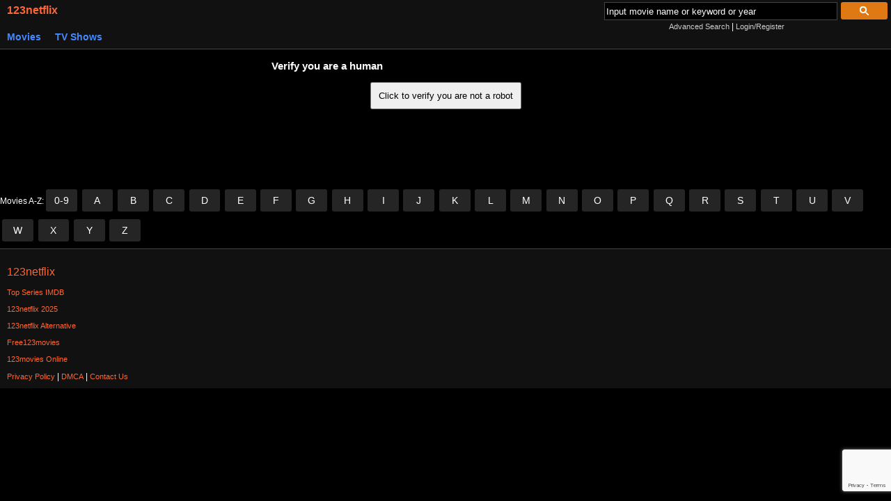

--- FILE ---
content_type: text/html; charset=utf-8
request_url: https://www.google.com/recaptcha/api2/anchor?ar=1&k=6LdWf94lAAAAALyePdvcWdX3t7ww2lMHB9243pgd&co=aHR0cHM6Ly8xMjNuZXRmbGl4LjEyM21vdmllcy5vbmxpbmU6NDQz&hl=en&v=PoyoqOPhxBO7pBk68S4YbpHZ&size=invisible&anchor-ms=20000&execute-ms=30000&cb=xz2v9m9egxq9
body_size: 48486
content:
<!DOCTYPE HTML><html dir="ltr" lang="en"><head><meta http-equiv="Content-Type" content="text/html; charset=UTF-8">
<meta http-equiv="X-UA-Compatible" content="IE=edge">
<title>reCAPTCHA</title>
<style type="text/css">
/* cyrillic-ext */
@font-face {
  font-family: 'Roboto';
  font-style: normal;
  font-weight: 400;
  font-stretch: 100%;
  src: url(//fonts.gstatic.com/s/roboto/v48/KFO7CnqEu92Fr1ME7kSn66aGLdTylUAMa3GUBHMdazTgWw.woff2) format('woff2');
  unicode-range: U+0460-052F, U+1C80-1C8A, U+20B4, U+2DE0-2DFF, U+A640-A69F, U+FE2E-FE2F;
}
/* cyrillic */
@font-face {
  font-family: 'Roboto';
  font-style: normal;
  font-weight: 400;
  font-stretch: 100%;
  src: url(//fonts.gstatic.com/s/roboto/v48/KFO7CnqEu92Fr1ME7kSn66aGLdTylUAMa3iUBHMdazTgWw.woff2) format('woff2');
  unicode-range: U+0301, U+0400-045F, U+0490-0491, U+04B0-04B1, U+2116;
}
/* greek-ext */
@font-face {
  font-family: 'Roboto';
  font-style: normal;
  font-weight: 400;
  font-stretch: 100%;
  src: url(//fonts.gstatic.com/s/roboto/v48/KFO7CnqEu92Fr1ME7kSn66aGLdTylUAMa3CUBHMdazTgWw.woff2) format('woff2');
  unicode-range: U+1F00-1FFF;
}
/* greek */
@font-face {
  font-family: 'Roboto';
  font-style: normal;
  font-weight: 400;
  font-stretch: 100%;
  src: url(//fonts.gstatic.com/s/roboto/v48/KFO7CnqEu92Fr1ME7kSn66aGLdTylUAMa3-UBHMdazTgWw.woff2) format('woff2');
  unicode-range: U+0370-0377, U+037A-037F, U+0384-038A, U+038C, U+038E-03A1, U+03A3-03FF;
}
/* math */
@font-face {
  font-family: 'Roboto';
  font-style: normal;
  font-weight: 400;
  font-stretch: 100%;
  src: url(//fonts.gstatic.com/s/roboto/v48/KFO7CnqEu92Fr1ME7kSn66aGLdTylUAMawCUBHMdazTgWw.woff2) format('woff2');
  unicode-range: U+0302-0303, U+0305, U+0307-0308, U+0310, U+0312, U+0315, U+031A, U+0326-0327, U+032C, U+032F-0330, U+0332-0333, U+0338, U+033A, U+0346, U+034D, U+0391-03A1, U+03A3-03A9, U+03B1-03C9, U+03D1, U+03D5-03D6, U+03F0-03F1, U+03F4-03F5, U+2016-2017, U+2034-2038, U+203C, U+2040, U+2043, U+2047, U+2050, U+2057, U+205F, U+2070-2071, U+2074-208E, U+2090-209C, U+20D0-20DC, U+20E1, U+20E5-20EF, U+2100-2112, U+2114-2115, U+2117-2121, U+2123-214F, U+2190, U+2192, U+2194-21AE, U+21B0-21E5, U+21F1-21F2, U+21F4-2211, U+2213-2214, U+2216-22FF, U+2308-230B, U+2310, U+2319, U+231C-2321, U+2336-237A, U+237C, U+2395, U+239B-23B7, U+23D0, U+23DC-23E1, U+2474-2475, U+25AF, U+25B3, U+25B7, U+25BD, U+25C1, U+25CA, U+25CC, U+25FB, U+266D-266F, U+27C0-27FF, U+2900-2AFF, U+2B0E-2B11, U+2B30-2B4C, U+2BFE, U+3030, U+FF5B, U+FF5D, U+1D400-1D7FF, U+1EE00-1EEFF;
}
/* symbols */
@font-face {
  font-family: 'Roboto';
  font-style: normal;
  font-weight: 400;
  font-stretch: 100%;
  src: url(//fonts.gstatic.com/s/roboto/v48/KFO7CnqEu92Fr1ME7kSn66aGLdTylUAMaxKUBHMdazTgWw.woff2) format('woff2');
  unicode-range: U+0001-000C, U+000E-001F, U+007F-009F, U+20DD-20E0, U+20E2-20E4, U+2150-218F, U+2190, U+2192, U+2194-2199, U+21AF, U+21E6-21F0, U+21F3, U+2218-2219, U+2299, U+22C4-22C6, U+2300-243F, U+2440-244A, U+2460-24FF, U+25A0-27BF, U+2800-28FF, U+2921-2922, U+2981, U+29BF, U+29EB, U+2B00-2BFF, U+4DC0-4DFF, U+FFF9-FFFB, U+10140-1018E, U+10190-1019C, U+101A0, U+101D0-101FD, U+102E0-102FB, U+10E60-10E7E, U+1D2C0-1D2D3, U+1D2E0-1D37F, U+1F000-1F0FF, U+1F100-1F1AD, U+1F1E6-1F1FF, U+1F30D-1F30F, U+1F315, U+1F31C, U+1F31E, U+1F320-1F32C, U+1F336, U+1F378, U+1F37D, U+1F382, U+1F393-1F39F, U+1F3A7-1F3A8, U+1F3AC-1F3AF, U+1F3C2, U+1F3C4-1F3C6, U+1F3CA-1F3CE, U+1F3D4-1F3E0, U+1F3ED, U+1F3F1-1F3F3, U+1F3F5-1F3F7, U+1F408, U+1F415, U+1F41F, U+1F426, U+1F43F, U+1F441-1F442, U+1F444, U+1F446-1F449, U+1F44C-1F44E, U+1F453, U+1F46A, U+1F47D, U+1F4A3, U+1F4B0, U+1F4B3, U+1F4B9, U+1F4BB, U+1F4BF, U+1F4C8-1F4CB, U+1F4D6, U+1F4DA, U+1F4DF, U+1F4E3-1F4E6, U+1F4EA-1F4ED, U+1F4F7, U+1F4F9-1F4FB, U+1F4FD-1F4FE, U+1F503, U+1F507-1F50B, U+1F50D, U+1F512-1F513, U+1F53E-1F54A, U+1F54F-1F5FA, U+1F610, U+1F650-1F67F, U+1F687, U+1F68D, U+1F691, U+1F694, U+1F698, U+1F6AD, U+1F6B2, U+1F6B9-1F6BA, U+1F6BC, U+1F6C6-1F6CF, U+1F6D3-1F6D7, U+1F6E0-1F6EA, U+1F6F0-1F6F3, U+1F6F7-1F6FC, U+1F700-1F7FF, U+1F800-1F80B, U+1F810-1F847, U+1F850-1F859, U+1F860-1F887, U+1F890-1F8AD, U+1F8B0-1F8BB, U+1F8C0-1F8C1, U+1F900-1F90B, U+1F93B, U+1F946, U+1F984, U+1F996, U+1F9E9, U+1FA00-1FA6F, U+1FA70-1FA7C, U+1FA80-1FA89, U+1FA8F-1FAC6, U+1FACE-1FADC, U+1FADF-1FAE9, U+1FAF0-1FAF8, U+1FB00-1FBFF;
}
/* vietnamese */
@font-face {
  font-family: 'Roboto';
  font-style: normal;
  font-weight: 400;
  font-stretch: 100%;
  src: url(//fonts.gstatic.com/s/roboto/v48/KFO7CnqEu92Fr1ME7kSn66aGLdTylUAMa3OUBHMdazTgWw.woff2) format('woff2');
  unicode-range: U+0102-0103, U+0110-0111, U+0128-0129, U+0168-0169, U+01A0-01A1, U+01AF-01B0, U+0300-0301, U+0303-0304, U+0308-0309, U+0323, U+0329, U+1EA0-1EF9, U+20AB;
}
/* latin-ext */
@font-face {
  font-family: 'Roboto';
  font-style: normal;
  font-weight: 400;
  font-stretch: 100%;
  src: url(//fonts.gstatic.com/s/roboto/v48/KFO7CnqEu92Fr1ME7kSn66aGLdTylUAMa3KUBHMdazTgWw.woff2) format('woff2');
  unicode-range: U+0100-02BA, U+02BD-02C5, U+02C7-02CC, U+02CE-02D7, U+02DD-02FF, U+0304, U+0308, U+0329, U+1D00-1DBF, U+1E00-1E9F, U+1EF2-1EFF, U+2020, U+20A0-20AB, U+20AD-20C0, U+2113, U+2C60-2C7F, U+A720-A7FF;
}
/* latin */
@font-face {
  font-family: 'Roboto';
  font-style: normal;
  font-weight: 400;
  font-stretch: 100%;
  src: url(//fonts.gstatic.com/s/roboto/v48/KFO7CnqEu92Fr1ME7kSn66aGLdTylUAMa3yUBHMdazQ.woff2) format('woff2');
  unicode-range: U+0000-00FF, U+0131, U+0152-0153, U+02BB-02BC, U+02C6, U+02DA, U+02DC, U+0304, U+0308, U+0329, U+2000-206F, U+20AC, U+2122, U+2191, U+2193, U+2212, U+2215, U+FEFF, U+FFFD;
}
/* cyrillic-ext */
@font-face {
  font-family: 'Roboto';
  font-style: normal;
  font-weight: 500;
  font-stretch: 100%;
  src: url(//fonts.gstatic.com/s/roboto/v48/KFO7CnqEu92Fr1ME7kSn66aGLdTylUAMa3GUBHMdazTgWw.woff2) format('woff2');
  unicode-range: U+0460-052F, U+1C80-1C8A, U+20B4, U+2DE0-2DFF, U+A640-A69F, U+FE2E-FE2F;
}
/* cyrillic */
@font-face {
  font-family: 'Roboto';
  font-style: normal;
  font-weight: 500;
  font-stretch: 100%;
  src: url(//fonts.gstatic.com/s/roboto/v48/KFO7CnqEu92Fr1ME7kSn66aGLdTylUAMa3iUBHMdazTgWw.woff2) format('woff2');
  unicode-range: U+0301, U+0400-045F, U+0490-0491, U+04B0-04B1, U+2116;
}
/* greek-ext */
@font-face {
  font-family: 'Roboto';
  font-style: normal;
  font-weight: 500;
  font-stretch: 100%;
  src: url(//fonts.gstatic.com/s/roboto/v48/KFO7CnqEu92Fr1ME7kSn66aGLdTylUAMa3CUBHMdazTgWw.woff2) format('woff2');
  unicode-range: U+1F00-1FFF;
}
/* greek */
@font-face {
  font-family: 'Roboto';
  font-style: normal;
  font-weight: 500;
  font-stretch: 100%;
  src: url(//fonts.gstatic.com/s/roboto/v48/KFO7CnqEu92Fr1ME7kSn66aGLdTylUAMa3-UBHMdazTgWw.woff2) format('woff2');
  unicode-range: U+0370-0377, U+037A-037F, U+0384-038A, U+038C, U+038E-03A1, U+03A3-03FF;
}
/* math */
@font-face {
  font-family: 'Roboto';
  font-style: normal;
  font-weight: 500;
  font-stretch: 100%;
  src: url(//fonts.gstatic.com/s/roboto/v48/KFO7CnqEu92Fr1ME7kSn66aGLdTylUAMawCUBHMdazTgWw.woff2) format('woff2');
  unicode-range: U+0302-0303, U+0305, U+0307-0308, U+0310, U+0312, U+0315, U+031A, U+0326-0327, U+032C, U+032F-0330, U+0332-0333, U+0338, U+033A, U+0346, U+034D, U+0391-03A1, U+03A3-03A9, U+03B1-03C9, U+03D1, U+03D5-03D6, U+03F0-03F1, U+03F4-03F5, U+2016-2017, U+2034-2038, U+203C, U+2040, U+2043, U+2047, U+2050, U+2057, U+205F, U+2070-2071, U+2074-208E, U+2090-209C, U+20D0-20DC, U+20E1, U+20E5-20EF, U+2100-2112, U+2114-2115, U+2117-2121, U+2123-214F, U+2190, U+2192, U+2194-21AE, U+21B0-21E5, U+21F1-21F2, U+21F4-2211, U+2213-2214, U+2216-22FF, U+2308-230B, U+2310, U+2319, U+231C-2321, U+2336-237A, U+237C, U+2395, U+239B-23B7, U+23D0, U+23DC-23E1, U+2474-2475, U+25AF, U+25B3, U+25B7, U+25BD, U+25C1, U+25CA, U+25CC, U+25FB, U+266D-266F, U+27C0-27FF, U+2900-2AFF, U+2B0E-2B11, U+2B30-2B4C, U+2BFE, U+3030, U+FF5B, U+FF5D, U+1D400-1D7FF, U+1EE00-1EEFF;
}
/* symbols */
@font-face {
  font-family: 'Roboto';
  font-style: normal;
  font-weight: 500;
  font-stretch: 100%;
  src: url(//fonts.gstatic.com/s/roboto/v48/KFO7CnqEu92Fr1ME7kSn66aGLdTylUAMaxKUBHMdazTgWw.woff2) format('woff2');
  unicode-range: U+0001-000C, U+000E-001F, U+007F-009F, U+20DD-20E0, U+20E2-20E4, U+2150-218F, U+2190, U+2192, U+2194-2199, U+21AF, U+21E6-21F0, U+21F3, U+2218-2219, U+2299, U+22C4-22C6, U+2300-243F, U+2440-244A, U+2460-24FF, U+25A0-27BF, U+2800-28FF, U+2921-2922, U+2981, U+29BF, U+29EB, U+2B00-2BFF, U+4DC0-4DFF, U+FFF9-FFFB, U+10140-1018E, U+10190-1019C, U+101A0, U+101D0-101FD, U+102E0-102FB, U+10E60-10E7E, U+1D2C0-1D2D3, U+1D2E0-1D37F, U+1F000-1F0FF, U+1F100-1F1AD, U+1F1E6-1F1FF, U+1F30D-1F30F, U+1F315, U+1F31C, U+1F31E, U+1F320-1F32C, U+1F336, U+1F378, U+1F37D, U+1F382, U+1F393-1F39F, U+1F3A7-1F3A8, U+1F3AC-1F3AF, U+1F3C2, U+1F3C4-1F3C6, U+1F3CA-1F3CE, U+1F3D4-1F3E0, U+1F3ED, U+1F3F1-1F3F3, U+1F3F5-1F3F7, U+1F408, U+1F415, U+1F41F, U+1F426, U+1F43F, U+1F441-1F442, U+1F444, U+1F446-1F449, U+1F44C-1F44E, U+1F453, U+1F46A, U+1F47D, U+1F4A3, U+1F4B0, U+1F4B3, U+1F4B9, U+1F4BB, U+1F4BF, U+1F4C8-1F4CB, U+1F4D6, U+1F4DA, U+1F4DF, U+1F4E3-1F4E6, U+1F4EA-1F4ED, U+1F4F7, U+1F4F9-1F4FB, U+1F4FD-1F4FE, U+1F503, U+1F507-1F50B, U+1F50D, U+1F512-1F513, U+1F53E-1F54A, U+1F54F-1F5FA, U+1F610, U+1F650-1F67F, U+1F687, U+1F68D, U+1F691, U+1F694, U+1F698, U+1F6AD, U+1F6B2, U+1F6B9-1F6BA, U+1F6BC, U+1F6C6-1F6CF, U+1F6D3-1F6D7, U+1F6E0-1F6EA, U+1F6F0-1F6F3, U+1F6F7-1F6FC, U+1F700-1F7FF, U+1F800-1F80B, U+1F810-1F847, U+1F850-1F859, U+1F860-1F887, U+1F890-1F8AD, U+1F8B0-1F8BB, U+1F8C0-1F8C1, U+1F900-1F90B, U+1F93B, U+1F946, U+1F984, U+1F996, U+1F9E9, U+1FA00-1FA6F, U+1FA70-1FA7C, U+1FA80-1FA89, U+1FA8F-1FAC6, U+1FACE-1FADC, U+1FADF-1FAE9, U+1FAF0-1FAF8, U+1FB00-1FBFF;
}
/* vietnamese */
@font-face {
  font-family: 'Roboto';
  font-style: normal;
  font-weight: 500;
  font-stretch: 100%;
  src: url(//fonts.gstatic.com/s/roboto/v48/KFO7CnqEu92Fr1ME7kSn66aGLdTylUAMa3OUBHMdazTgWw.woff2) format('woff2');
  unicode-range: U+0102-0103, U+0110-0111, U+0128-0129, U+0168-0169, U+01A0-01A1, U+01AF-01B0, U+0300-0301, U+0303-0304, U+0308-0309, U+0323, U+0329, U+1EA0-1EF9, U+20AB;
}
/* latin-ext */
@font-face {
  font-family: 'Roboto';
  font-style: normal;
  font-weight: 500;
  font-stretch: 100%;
  src: url(//fonts.gstatic.com/s/roboto/v48/KFO7CnqEu92Fr1ME7kSn66aGLdTylUAMa3KUBHMdazTgWw.woff2) format('woff2');
  unicode-range: U+0100-02BA, U+02BD-02C5, U+02C7-02CC, U+02CE-02D7, U+02DD-02FF, U+0304, U+0308, U+0329, U+1D00-1DBF, U+1E00-1E9F, U+1EF2-1EFF, U+2020, U+20A0-20AB, U+20AD-20C0, U+2113, U+2C60-2C7F, U+A720-A7FF;
}
/* latin */
@font-face {
  font-family: 'Roboto';
  font-style: normal;
  font-weight: 500;
  font-stretch: 100%;
  src: url(//fonts.gstatic.com/s/roboto/v48/KFO7CnqEu92Fr1ME7kSn66aGLdTylUAMa3yUBHMdazQ.woff2) format('woff2');
  unicode-range: U+0000-00FF, U+0131, U+0152-0153, U+02BB-02BC, U+02C6, U+02DA, U+02DC, U+0304, U+0308, U+0329, U+2000-206F, U+20AC, U+2122, U+2191, U+2193, U+2212, U+2215, U+FEFF, U+FFFD;
}
/* cyrillic-ext */
@font-face {
  font-family: 'Roboto';
  font-style: normal;
  font-weight: 900;
  font-stretch: 100%;
  src: url(//fonts.gstatic.com/s/roboto/v48/KFO7CnqEu92Fr1ME7kSn66aGLdTylUAMa3GUBHMdazTgWw.woff2) format('woff2');
  unicode-range: U+0460-052F, U+1C80-1C8A, U+20B4, U+2DE0-2DFF, U+A640-A69F, U+FE2E-FE2F;
}
/* cyrillic */
@font-face {
  font-family: 'Roboto';
  font-style: normal;
  font-weight: 900;
  font-stretch: 100%;
  src: url(//fonts.gstatic.com/s/roboto/v48/KFO7CnqEu92Fr1ME7kSn66aGLdTylUAMa3iUBHMdazTgWw.woff2) format('woff2');
  unicode-range: U+0301, U+0400-045F, U+0490-0491, U+04B0-04B1, U+2116;
}
/* greek-ext */
@font-face {
  font-family: 'Roboto';
  font-style: normal;
  font-weight: 900;
  font-stretch: 100%;
  src: url(//fonts.gstatic.com/s/roboto/v48/KFO7CnqEu92Fr1ME7kSn66aGLdTylUAMa3CUBHMdazTgWw.woff2) format('woff2');
  unicode-range: U+1F00-1FFF;
}
/* greek */
@font-face {
  font-family: 'Roboto';
  font-style: normal;
  font-weight: 900;
  font-stretch: 100%;
  src: url(//fonts.gstatic.com/s/roboto/v48/KFO7CnqEu92Fr1ME7kSn66aGLdTylUAMa3-UBHMdazTgWw.woff2) format('woff2');
  unicode-range: U+0370-0377, U+037A-037F, U+0384-038A, U+038C, U+038E-03A1, U+03A3-03FF;
}
/* math */
@font-face {
  font-family: 'Roboto';
  font-style: normal;
  font-weight: 900;
  font-stretch: 100%;
  src: url(//fonts.gstatic.com/s/roboto/v48/KFO7CnqEu92Fr1ME7kSn66aGLdTylUAMawCUBHMdazTgWw.woff2) format('woff2');
  unicode-range: U+0302-0303, U+0305, U+0307-0308, U+0310, U+0312, U+0315, U+031A, U+0326-0327, U+032C, U+032F-0330, U+0332-0333, U+0338, U+033A, U+0346, U+034D, U+0391-03A1, U+03A3-03A9, U+03B1-03C9, U+03D1, U+03D5-03D6, U+03F0-03F1, U+03F4-03F5, U+2016-2017, U+2034-2038, U+203C, U+2040, U+2043, U+2047, U+2050, U+2057, U+205F, U+2070-2071, U+2074-208E, U+2090-209C, U+20D0-20DC, U+20E1, U+20E5-20EF, U+2100-2112, U+2114-2115, U+2117-2121, U+2123-214F, U+2190, U+2192, U+2194-21AE, U+21B0-21E5, U+21F1-21F2, U+21F4-2211, U+2213-2214, U+2216-22FF, U+2308-230B, U+2310, U+2319, U+231C-2321, U+2336-237A, U+237C, U+2395, U+239B-23B7, U+23D0, U+23DC-23E1, U+2474-2475, U+25AF, U+25B3, U+25B7, U+25BD, U+25C1, U+25CA, U+25CC, U+25FB, U+266D-266F, U+27C0-27FF, U+2900-2AFF, U+2B0E-2B11, U+2B30-2B4C, U+2BFE, U+3030, U+FF5B, U+FF5D, U+1D400-1D7FF, U+1EE00-1EEFF;
}
/* symbols */
@font-face {
  font-family: 'Roboto';
  font-style: normal;
  font-weight: 900;
  font-stretch: 100%;
  src: url(//fonts.gstatic.com/s/roboto/v48/KFO7CnqEu92Fr1ME7kSn66aGLdTylUAMaxKUBHMdazTgWw.woff2) format('woff2');
  unicode-range: U+0001-000C, U+000E-001F, U+007F-009F, U+20DD-20E0, U+20E2-20E4, U+2150-218F, U+2190, U+2192, U+2194-2199, U+21AF, U+21E6-21F0, U+21F3, U+2218-2219, U+2299, U+22C4-22C6, U+2300-243F, U+2440-244A, U+2460-24FF, U+25A0-27BF, U+2800-28FF, U+2921-2922, U+2981, U+29BF, U+29EB, U+2B00-2BFF, U+4DC0-4DFF, U+FFF9-FFFB, U+10140-1018E, U+10190-1019C, U+101A0, U+101D0-101FD, U+102E0-102FB, U+10E60-10E7E, U+1D2C0-1D2D3, U+1D2E0-1D37F, U+1F000-1F0FF, U+1F100-1F1AD, U+1F1E6-1F1FF, U+1F30D-1F30F, U+1F315, U+1F31C, U+1F31E, U+1F320-1F32C, U+1F336, U+1F378, U+1F37D, U+1F382, U+1F393-1F39F, U+1F3A7-1F3A8, U+1F3AC-1F3AF, U+1F3C2, U+1F3C4-1F3C6, U+1F3CA-1F3CE, U+1F3D4-1F3E0, U+1F3ED, U+1F3F1-1F3F3, U+1F3F5-1F3F7, U+1F408, U+1F415, U+1F41F, U+1F426, U+1F43F, U+1F441-1F442, U+1F444, U+1F446-1F449, U+1F44C-1F44E, U+1F453, U+1F46A, U+1F47D, U+1F4A3, U+1F4B0, U+1F4B3, U+1F4B9, U+1F4BB, U+1F4BF, U+1F4C8-1F4CB, U+1F4D6, U+1F4DA, U+1F4DF, U+1F4E3-1F4E6, U+1F4EA-1F4ED, U+1F4F7, U+1F4F9-1F4FB, U+1F4FD-1F4FE, U+1F503, U+1F507-1F50B, U+1F50D, U+1F512-1F513, U+1F53E-1F54A, U+1F54F-1F5FA, U+1F610, U+1F650-1F67F, U+1F687, U+1F68D, U+1F691, U+1F694, U+1F698, U+1F6AD, U+1F6B2, U+1F6B9-1F6BA, U+1F6BC, U+1F6C6-1F6CF, U+1F6D3-1F6D7, U+1F6E0-1F6EA, U+1F6F0-1F6F3, U+1F6F7-1F6FC, U+1F700-1F7FF, U+1F800-1F80B, U+1F810-1F847, U+1F850-1F859, U+1F860-1F887, U+1F890-1F8AD, U+1F8B0-1F8BB, U+1F8C0-1F8C1, U+1F900-1F90B, U+1F93B, U+1F946, U+1F984, U+1F996, U+1F9E9, U+1FA00-1FA6F, U+1FA70-1FA7C, U+1FA80-1FA89, U+1FA8F-1FAC6, U+1FACE-1FADC, U+1FADF-1FAE9, U+1FAF0-1FAF8, U+1FB00-1FBFF;
}
/* vietnamese */
@font-face {
  font-family: 'Roboto';
  font-style: normal;
  font-weight: 900;
  font-stretch: 100%;
  src: url(//fonts.gstatic.com/s/roboto/v48/KFO7CnqEu92Fr1ME7kSn66aGLdTylUAMa3OUBHMdazTgWw.woff2) format('woff2');
  unicode-range: U+0102-0103, U+0110-0111, U+0128-0129, U+0168-0169, U+01A0-01A1, U+01AF-01B0, U+0300-0301, U+0303-0304, U+0308-0309, U+0323, U+0329, U+1EA0-1EF9, U+20AB;
}
/* latin-ext */
@font-face {
  font-family: 'Roboto';
  font-style: normal;
  font-weight: 900;
  font-stretch: 100%;
  src: url(//fonts.gstatic.com/s/roboto/v48/KFO7CnqEu92Fr1ME7kSn66aGLdTylUAMa3KUBHMdazTgWw.woff2) format('woff2');
  unicode-range: U+0100-02BA, U+02BD-02C5, U+02C7-02CC, U+02CE-02D7, U+02DD-02FF, U+0304, U+0308, U+0329, U+1D00-1DBF, U+1E00-1E9F, U+1EF2-1EFF, U+2020, U+20A0-20AB, U+20AD-20C0, U+2113, U+2C60-2C7F, U+A720-A7FF;
}
/* latin */
@font-face {
  font-family: 'Roboto';
  font-style: normal;
  font-weight: 900;
  font-stretch: 100%;
  src: url(//fonts.gstatic.com/s/roboto/v48/KFO7CnqEu92Fr1ME7kSn66aGLdTylUAMa3yUBHMdazQ.woff2) format('woff2');
  unicode-range: U+0000-00FF, U+0131, U+0152-0153, U+02BB-02BC, U+02C6, U+02DA, U+02DC, U+0304, U+0308, U+0329, U+2000-206F, U+20AC, U+2122, U+2191, U+2193, U+2212, U+2215, U+FEFF, U+FFFD;
}

</style>
<link rel="stylesheet" type="text/css" href="https://www.gstatic.com/recaptcha/releases/PoyoqOPhxBO7pBk68S4YbpHZ/styles__ltr.css">
<script nonce="E_nBxzWjhZ9n4yefEl6yAw" type="text/javascript">window['__recaptcha_api'] = 'https://www.google.com/recaptcha/api2/';</script>
<script type="text/javascript" src="https://www.gstatic.com/recaptcha/releases/PoyoqOPhxBO7pBk68S4YbpHZ/recaptcha__en.js" nonce="E_nBxzWjhZ9n4yefEl6yAw">
      
    </script></head>
<body><div id="rc-anchor-alert" class="rc-anchor-alert"></div>
<input type="hidden" id="recaptcha-token" value="[base64]">
<script type="text/javascript" nonce="E_nBxzWjhZ9n4yefEl6yAw">
      recaptcha.anchor.Main.init("[\x22ainput\x22,[\x22bgdata\x22,\x22\x22,\[base64]/[base64]/[base64]/bmV3IHJbeF0oY1swXSk6RT09Mj9uZXcgclt4XShjWzBdLGNbMV0pOkU9PTM/bmV3IHJbeF0oY1swXSxjWzFdLGNbMl0pOkU9PTQ/[base64]/[base64]/[base64]/[base64]/[base64]/[base64]/[base64]/[base64]\x22,\[base64]\x22,\x22wpLCiMKFw7zDhcOIwqvDt8OYw5PCo1BpV8KMwpw+azwFw57Dnh7DrcORw4fDosOrd8OgwrzCvMKHwrvCjQ5Bwrk3f8OiwrlmwqJ9w6LDrMOxL3HCkVrCvypIwpQBO8ORwpvDn8K+Y8Orw5jCgMKAw75tADXDgMK3wr/CqMOdakvDuFN7wrLDviMtw7/Cln/CtXNHcFBXQMOeMll6VHDDs37Cv8Oewr7ClcOWBHXCi0HCjSkiXxTCjMOMw7lgw4FBwr58wq5qYCXCimbDnsO4ScONKcKUeyApwqLCimkHw6fCumrCrsO5dcO4bQjCjsOBwr7DtcKmw4oBw4PCpsOSwrHCh2J/wrhRHWrDg8Kvw6DCr8KQSSMYNwYmwqkpQMK3wpNMHMOpwqrDocOEwpbDmMKjw5FJw67DtsODw7Rxwrt+wp7CkwApbcK/bUV6wrjDrsOswopHw4p4w7rDvTA/U8K9GMOjCVwuNHFqKkAVQwXCignDowTCmMKawqchwqDDhsOhUEknbStQwpdtLMOcwq3DtMO0wolNY8KEw4gEZsOEwrYQasOzMVDCmsKlQC7CqsO7EEE6GcO7w6p0ejt5MXLCt8OAXkAtLCLCkXImw4PCpTpVwrPCixHDqzhQw7/[base64]/[base64]/e8KFwpzCkMOpwqY3FsKUbMOCVQrDjcKvwrfDgsKUwozComxNDsKXwqLCuFU3w5LDr8OHHcO+w6jCl8OPVn5Dw4bCkTMqwrbCkMK+Xl0IX8OGWCDDt8OVwq3DjA9lIsKKAVzDg8KjfTgmXsO2W0NTw6LCq2URw5ZnAG3Dm8KWwqjDo8ONw5zDqcO9fMOtw5/[base64]/DqcKDwpPDsh8Aw4DDi8OPacOjOsOjaA/DjltfdBzDrEDCgifChwg6wr5XD8O7w4UFAcOrVcKaL8OSwp96AB3Dt8Kmw75Ua8O9w5xpwp3CkD1fw7zCuhRocVlpUTzCs8KSw4NGwo3DlMO+w4d5w6nDgnMHw79KacO+S8OYU8KuwqjCiMKuABLCoEYXw4Erw7UVwqM2w4lxHsOtw7HCrB4CHsOdN3vDr8K/e3zDj3VNUXXDnT7DsFfDtsKwwqxEwoQMNS/[base64]/[base64]/CoMKxFgbCigEJF8KmJsKeDS0Bw5IGNsOpE8OLYsO8wqdewoZ/asOGw6I/[base64]/[base64]/wqDDpkPDqzF6NsO0WH3CmTnClsOzScO1wqbDnnYaHsOyGMKawqIUwpLDgl3DjyATw4LDkMKvVsOnPMOvw7NIw5xWVsOWGA4Cw7U8SjTDl8K1wrt4GMOww5TDt1lFMMOFw6PDp8KBw5zDq04QeMKnCsKhwrc+YhMVw5FAwpjDtMKDwpogeRvCgD/DtMKOw6ZfwpR2wrfCj319LcOISDNAw67DiVrDg8OwwrN8wr/[base64]/wpI4NHTCv1DDqXphCcKvw5jDlTF8w7rCh8OtMHUfw77CmsOxZVLCjmwmwoV0dMKKVMKzwp3DhEHDn8O9wr7Cg8KRwoduVsOgwp/[base64]/ClMOhTcKJw6dPMA9nwpslw7tsfXVmw595GMOSwq9RETvDg1whEEfDnMKiw6bDv8OEw7ptCUbCsgXCvgbDmsO+A3LCvF/Dp8O9w41bwqnDj8K6W8KXwrAfMAZmwrnDgsKHYUZGIcOYXMOeJUrCjMOJwp5lFMOZGTQEw7fCoMOvEcOrw5/CmRzCkEQqZzEkZ2DDj8KPwpPCgktaP8O6B8OXwrPDn8Ord8Krw60/esKSwq8nwo8WwpLCosKbV8KkwpvDo8OsHsOnwonCnsOGw7HDn2XDjgNrw5hhLcOFwrvCncKcY8Kww7fDnMO9IkAhw4TDssO0GcK6I8K5w60pFMOFFsKywoodc8KIB21bwpzDl8OdEmEvFMK1wq7CpyZUTW/Cn8KRKsKRZ3UmBnDDrcKVWhhuQR45CsOhBlvDhcOsS8KvD8Ocwr/CgMOHdDnCjndtw7TDlsO/[base64]/Cs3/DrUnCjzBIwq3CuSInacKQw6trY8KqLRAmAQ1PBMOnwrvCnsK2w6DChsKYVcOfS2w/LsK2Q3QVwrfCmsOcw5vCtcOUw7wBw5AbKcOawpjDkwbDkHwRw4Raw6BpwqbDpGc+NRdzwqJXwrPCjsK0ZBU+asO0wp5nGjIEwpxvw5omMXsAwp/CnGnDoWIQacKoUg3ClsKgaUkjLx7CtsOwwo7CuzEgQcOJw5HCrxtwBUzDpRXClH4lwpE3L8KTw4jCocKNBAkww6DClQLCnxt+wrEhw6HCt2cbZxofw6DDgMK1KsKaVjfCkWTDg8KnwobDrz5FU8KmcHLDjDTCrMOywqZTdz/CqcKqahsdIgHDmMOYwptQw43DlcOGwrvCmMOZwpjCjHfCtUY1AVdtw5LCuMOnLRXDp8Oxw49Bwr/DnMOZwqzDkcOxw6zCucOnwrXCvMKqF8OLMMKEwpPChyQgw53CmhMcU8O/LQkUPcO7w71Swrgaw5HCp8KUA0R8w6wOQsO1w6t+w5/Crm/CoSbCq3cmwozCh1Yqw797HXLCmw/[base64]/SjjDm1JFwq7DrcOpwpHDn8KEw4DDnsOpwqMPwqDDhCwAwpsxGSBBGsK/w6fDmn/CrifCjjNHw4zCj8OOE2zDuCN/bQ3Dq0fDol9dwqJEwp7CnsKDw4/DjQ7DgcObw6/[base64]/[base64]/DrwrDrn/ChcOodW8SQsOuwqhnABvDi8KLw5XChMKSLMOSwrorfCEFUiDChAfCn8KgP8OAa0TCnFRVf8KhwoM0wrUmw7TDo8OLwq3DncOBGsKFWgfDoMOfwpfCpGpgwrU2UMO3w7ZIVsO8O1fCsHrCoy4LJ8KobjjDjsKqwrLCrC3CpHnCgMKzSjVfwrXCniPDmn/CpCNGKsKhbsOPCkjDlMKtwqrDmMKEfinCnmwvBsOLE8ODwol9w7TCvsOlM8K/wrTCqizCvV3CsW8PcsKifgUTw77ClixJRcO4wpfCh17DuCEOwo9ewqUbL2TCrwrDiVXDpRXDu3rDlSPChMO/wpMfw4pyw4fCgk9vwo93wpvCvFjCpcK9wonChcOnfMOsw754FCYtwq/CjcO7woIHw7zCqcOMGXHDilPDtm7Cp8KmcsOhwpU2w650wpxtw5sgw4UWw6DDosKtdcOiwqLDg8KnacKvSsKrKsOCCsOmw4bChnwIw6gdwr05w4XDpnzDvF/CtS3DgkHDtCvCqBI+XWwOw4vCozDDksKHUSpYDFrDssOibHPDsn/[base64]/CrcOrw5wMwrPDjMKKw7hwwpDDphTCix85wrMMwqNhw6LDtyx/ZcKbw7DDtcOxWlkDRsKow4R5w57DmXERwpLDo8ODwqHCscKewobCusKVFsO/wqNDwrp5wpBGw7/CjmkTw6rCgRzDtULDmD5MTcO+w41ewo5WP8KfwoTDsMKgDBHCmCVzQgrCocKGbMKfwrzCihrCr1lJXsKlw7s+w6kLKXcKw57DjcOLUcOEecKZwrlawqzDjUrDisKGBjjDqgLCsMOmw5ZuOmfDoE1AwoZVw6syP0zDh8OAw4lKMljCn8K/TgbDgGA5wrrCjB7Cj0nDqDc1wqHCvTPDggd3Djo3w5TCmj3DhcKbexA1cMOtOwXCocK6wrbDgA7Cr8KQUGhXwrJowppSUjHCvCzDk8OIw6U6w6bClhnDswhhwo7CgwdcN1s9wopywp/[base64]/[base64]/w69zZicyViUzbwtpwqTDiGAsFAZVw6Nrw44cw4HDkB5GTzRFGGbCmcKiw51bUxsjM8ORwrXDoz3DqMONCWzDuiQCEyZiwo/CoBUwwro5ZXrCtcOdwpvDqD7CvhzDqS9bwrHDq8K7w5kvw7ZBY1HDvsKAw7LDn8ONTcOtKMOgwqpkw74NdSLDrMKJwoDCiSAncHfCscOgVMKpw7l2wrrCp0BeNsO/FMKMSGfCqHcEFUHDpGLDoMOiwoMga8KsacKgw4JnOsKZD8O6w4fCmX/[base64]/OMKjwq7DrMKuc1crwo/CpsO9Q8OUwpnDkCjDlF0WfcKKwpjDqsOAUMKZwqdVw7cOK3jCscKmHR1mAjTClUXClMKrw6/CmMOvw4bCs8OxTMK1worDuDLDryXDqU8gwoHDgcKkQMK7AsOUPwcEwrcvwoB5fjfDuUorwp3CinTCn3p1wpPChz7DgER8w47Dj3sKw5RJwq3DpEvCnWcBw7jCmjllDG4uZ3LDvmItBMOaD2jDo8OMGMOLw5hPTsKow47DkcKDw7PCtAzDnUY4Gy9JcXQjw7/DrjpcCjXCuml/woPCvcO/w6VyHMK8wp/DuGlyCMKyQm7ClGfColMWw4fClMK7ETVGw5jDrArCv8ORY8Kaw5QKwosGw6UbXcOdDsKhw4jDkMK+En9Vw4/[base64]/CuUnCvzgqHQIhQhDDh8KXw4wpw6zCl8OTwoVswoHDr8KfMCpQwpnCkA/ChkluTcO3fcKpwr7DmcKIwqjCrMKgY17DpsKgUSjDtmJEfW1+w7dMwosmw6/[base64]/[base64]/DhwIzw4fDqWHClsKNwrpnwojDlzTCrAhPw6EpV8K1w43DklbDjsKGw6nDrMOzw5JOA8OQwrdiJsKVf8O0eMKCwoDCqDd8w6QLQ3t2UEQcTzLDm8KeLx/CscO1a8K0w6fCnUbDvMKNXCk8CcOaSRsXbcOIb2jDsiMXbcKgw5PCr8OpIVnDrWnDlMOJwoHDh8KDJMKtw5LCtALDocK8wrxsw4IPPS/[base64]/e8O0JsKDw6A+fFvCnXPDisOJwpHDgsOQZcKBw5vDpcKew79iGsKNLMO4wrIRwrR3wpBfwqlnw5HDiMOcw7fDqGhUbcKKI8KQw6NNwr3Cp8K8w5lFWjl/wrjDg1puISPDn246CMObw5YBwo/[base64]/DhXbCtcOTw5LDjMK0wpZ4XlNcwqPCo3jCmcKVBH1swqLDh8K9w60hbEMawr/CmmjDnMKyw44cRMKpH8Kbw6HDvinDucOJwoQDw4o3L8Ktw7YabsOKw6jCi8Kzw5DDqXrCh8OBwoxawpQXwodrZsKew7VawpLCvCRUOlPDsMOyw5ANWRsiwobDkDDCvcO8w4I2w4PCthfCnhI/UFfDlwrDtiYrImXDlQrCiMKnwqrCqcKnw4dbZcOKWcOdw4zDs2LCu1DChgnDnBPCuUnCvcOQwqBowqJbwrctTijCnMOZw4PDhMK7wqHCkE/Dm8K7w5tNJA4Wwps7woE/ZxnDiMO+w5g2w6NkOD7Dk8KJWcOlZnAvwoF/F3fDg8KawpnDvsKcTy7Cr1rChMOyYMOaBMKNw63DncKIH3sRwo/DucKpJsKlMA3CuWTCk8OZw4IlBWHCnSLCisOzw5jCg2svc8KSwpkBw6cJwq4Nf0RsIwlGw57DkQUWI8OTwrFfwq96wq7CpcOfwo/[base64]/[base64]/[base64]/[base64]/A1EYw5rDpMK6FnBoXcKywq8Xw6HDj2rDr1nDkcOHwoAMUEQDI145wpVSw5A7wrVSw7hubkRXBTLCtzQ9wp57woJtw7vCnsOow6vDvAnDtMKVPgfDqwDDsMKowp1KwqkQZDzCg8KLQANkfEFuF2PDuEFtw6/DucOYJcOBTMK7TwU8w4Ylw5PDtMOTwrAEF8OOwo1+aMODw5c4w6wPITc+w5HCl8OcwqjCucKhIMOyw5kMwo/[base64]/DicOSDcOdOT7DtxTChkZGw4/CqcKTw5RlNHUkEsOPGHjCssK4woDDn3xzR8OPEyTDlG0Yw7jCuMKfMi3DizRIw67CqwTCmhlhI1PDlhkGMTonEMKiw6rDmATDtcKRVWQEwoZswprCvWheH8KCPifDuywrw7rCsFQ5H8Otw53CgwITcnHCm8KyWDklVyvCnmZ+wolVw640XB9kw74/[base64]/[base64]/DikjCrAo1NMKDbyBew7bCmA/Cn8K0LcKBBsKqA8Kaw6TDlMK1w5xGTBVXw77Cs8OMw7HDncO4wrcqc8ONTsODw68lw57ChH/CrMKtw4LCgUHDt3J3KyzDmsKTw55Qw4/[base64]/CtMO0Pm/Di8KWwoI+woA1w45qwpzCucOcc8OXw4XCnkrDgWvDicKBJcK4HhsVw6jDosKswojClzBvw6bCucOpwrQ2CMKyGMO7JMO/aAFpUcOzw4XCi3Z8XcOHEV83XSTCqUPDncKSPEZGw6LDpERawr1bOTLCoilqwpHDuBPCsU8dZ3tCw5TCm216TMOawrgOw5DDiSUZw5vCqSVcScOTf8K/[base64]/DqcKoWglbwp7ClsOYJ0/CqcOKPcKIOMOTwphcwodracKmw6XDk8OCWMOzJXDClm3CqMONwpZVwrFEw60ow5jDsg/[base64]/DvMOfwofDnsOuOSp9w41kwpQTHMO4BcOKYsOpw5psNcKuJ2PCs1LCmsKIwqAKdXzCvD/Cr8K6UcOGEcOUK8O6w4N/AMKySRJrWSXDhE/DhMOHw4NwFUbDrBNFdCJOfRA7O8OMwqjCm8OyUsO0V0xuCUvCi8KwcMO1NMOfwpwfV8Kvw7RFB8KIwqIaCx4nMH4nXkI6FcOkNw/DrHHCpyhNwr9fwq7Dl8OBCkduw7huSMOswpTCp8OIwqjCrsOxwq7CjsO9DMOcwrYuwqDClknCgcKnS8ONG8OLXwHDsWdkw5c3XMOgwoHDp2NdwogCBsK5UhDCvcOtwp1GwpXCszMCw6jCpgBnw4zDhRQzwqsFw71uBmXCocOiAMOLwpM2w7bCtMO/w5jCilDCnsKQdMK+wrPDgsKcYcOQwpDCgVHDnMOWMFHDjX4gRsKgwpDCv8O6cAs/wrUdwrESO2spTcOPwp7DqcKGwrPCtwnCkMObw5pXHB3CisKMTsObwqrCtSBAwoDCisOrwoUxHMOiwoVWUMKCNT/[base64]/[base64]/DtcKOYEolwq7Djx8uw7HDqUDCmWINRFTDscKUwrTCmwFQw5rDvsK6NVlpw4fDhwgPwpzCkVUIw7/[base64]/HTbCgcKFBzV8VEHDk8O1bjtdWMOjw75BMsOEw5TCrgjDjH1ww6NPY0duw60fclXDlFXCmgbDocONw5TCvCwKJlrDskg+w5DCucK6RGVYOG/DtxknVcK2wrLCq0PCpB3CocOWwqjDpx3Cv2/CvsOmwqrDkcK6FsO9wohQAWAce0XChl7Cpkpbw4PDuMOidQIAPsOzwqfCnEXCnABpwoLDpVJbWsKaHBPCoQjCjMK6AcO6PxPDn8OkLMKGNMKdw4bCrg4BBg/DiU5qwqhFwp3CsMKSfsKgSsKjE8KBwq/[base64]/[base64]/Dtn8iwojCnF9uYFcpDMO9BDIAw5DDtnrCtsO7JMK9w4XCnnkQwodgYyoJewrCnsOPw69wwrHDicOHGVVyXcKZZSLCiXfDvcKlPkAUNErCj8K2AzZqcBkHw79Zw5fCiifDqMO2CcO6amXDlsODEwPDjcKbHTgMw5PDu37DjsOew7bDrsKHwqASw77Dp8O/eA/Dn3nDjEw2woQuwrjCpW1twpzDgGTCpw9rwpHCiwAfIcOgw5vCkSXDrB1BwrYSwofCn8K8w6NqIFVzJ8KxIsKnI8OjwqZ+w4HDgMKzw7kwSAA7P8OLHi4jPmIuwrDDhSzCqSFSMBhnw4/DnCFBw77DjHx6w6/CgxTCs8KHMcOgPVEQwpLCrcKCwqTDtsOLw4nDjMOLwpzDtMKvwpTDikjDozwOw6Mxwp/CkXfCucKqUnwBdDogw5IOJVVDwo88LsOwZFJWUh/CtcKfw6HDjsKRwqVrw6BnwopjcmDDiX/CqsKDQ2Fpwq5dAsOffMKsw7EhasKAw5cLw697XBoYw5d+w7Med8KFKTjCmW7Ch2dvwr/ClMK5wrXDn8KUw5/Dv1rCrk7DvsOeZsKpw5jCtMKqN8K9w7XCmypwwrBTG8OTw5cowpN2wo3CtsKfFcK3wqJGwr8pYTXDjMOZwpbCjRwtwrbDt8KfDMOKwqIlwoDDhljDvcKvwpjCgMK8LDTDpg3DusOewrkQwobDvcKRwqBhw7kYMn7ComnCsVzCs8O0NMKpw6AHahPCrMOhwoRQPT/[base64]/DqXjDmMOlPsOKwrlKQUMLfzvDmhldwq3DsSl2YsOTw4/[base64]/cEDCnnFqcMK0YCjDpsOTF8OLwolaOcKxwpnDhT1Dw7Igw75+TsKpISjCpsOAHsKvwpHCqcOUwoAYX33Cgn3DnSkPwoBSwqXCqMKxVkTDm8OLKlLDuMO3esK8fwHCmxwhw79EwrfChBQYFMOaEkczw58pdsKFwqvDoGjCvGTDtArCqsONwr/DjcKyQcOfTxxfw6AQJWlLf8KgUG/CvMOYE8KxwpQ3IQvDq2ArcVbDvMKMw4giF8K2FDAKw6kUwrJRwqZow4zDjEbCgcKyejYQSMKDScOyZcOHbmoGw7/DumpSwowmZDrDjMOswpUlBhZxwoV7wojDl8KTCcKyLhdrY03ClcK8W8ObNMKeaF0pRlbDs8KaEsKyw5rDnHLDjVdhJG3DrCIAaF8xw4jDswDDiB/DjgXChcOgwqXDs8OqAsKjfcO8wpE2RnBHdMKDw5PCpMOoQcO8NVR9KMOWw5Ydw7zDsVJbwoDDs8O1wqkuwq0hw6HCmwDDuW/[base64]/Ch141VGfDt8K/JGd1w6ZwwpEAw6XCuVxVwo7DmMKtHy8EQBVEwqZfwp/Cux5ua8KpcX0Mw6/CoMKQbcOGNHnCpsOaB8KIwoHDlcOECwB/[base64]/CrAHDj1nDhcOlw77Dl8K4UG9/OcOcw7NlXhMgwoTDrWUSYcKNwp3CpMKHM3DDgRlOVhvCoiDDvcKawo7CvzDCu8KAw7XCgVnCgCDDpGwMXsO2OjkhE2nDnSAeW2wewqvClcORIldOWBfCosKfwoEDUQ42BQzCpMOzw57Do8KTw7LDsw7DlsO+w6/CrXpAwofDgcOAwpPCh8KecELCm8Kqw5tfwrwYwrDDo8Kmw5l1wrkvbwd9ScO0GgrCsS/DncOzDsO/KcKpw7zDosOOFcOsw5xmDcOZFWLCinwQw6oURMO9b8O6KGw/[base64]/ZcOHacOYUm1eM8OBwoXCjWtvdMOKDMOUdMKTw5o5w7hww5LCqVA/wrNZwqbDrSfCh8OsBnnCqgEtw6zCn8Oaw4dow7d7wrV6O8KMwq5vw5jDoXDDk28ZYD58wq3CqsO/VsKpZMOzZ8KLwqfCkELCqlbCqsKyeWkgeU3DkGNZGsKPLTNgBsKrF8KBLmEbHgcuD8KhwrwAw6xsw7nDrcK1P8OLwrsHw4TDvWdQw5diccKFwo47WWETwoEiU8O/w6RzM8KNwrfDl8Orw78NwosrwoA+eUgbKsO9w7c+O8KuwoLDpMKIw5xdOsKtKTQSwoETbMK5w7vDggw2wpzCsXIlwrk0worDsMOkwrTCpsKHw4XDpnszwp/CqmUDEgzCosKzw6E0GmNeLWXDliPCgDFhwpMjwoDCjF98w4TDsDXCo2PDlcK3OQHCpjvDjz9iUT/[base64]/G8ODwoBidAMNw6YhPMOHwrs/w7daXyMqw4geJlbCqsObZC5MwrLCox/DvMKCw5LCrsOqw6DCmMK7G8KbAsK3wrQlLileICTDjcKmf8ONTcKLPMK3wq3DugfCnznDoGtdYH5uGcKQdA/CsBDDqEPDmcOHCcO/NcOvwpgXTV3DgMOywpvDhcObBMOowqFcw7TCgF3Cnx8BLlxCwp7DlMO3w4vCnMKtw70ww7puM8KVRV/DocKswrk/[base64]/Cr0/CnMOkwqjChsO8VsKhETfClBwlwqPCnsObw63DrsKxAhzCsHIbwrLCs8K4w4lyfD/CrWgIw6Nnwp3DnDt/bsOcWU7DrcKLwoQgbAdxNsKjwpQOw4LDlcOowpY9w5vDrXUzw4xcGMO0RsOcwq5Sw47Ds8Kgwp7CnkplJgfDpgguAMOqw5bCvkcZbcK/D8KQw7LDnHxyH1jDkcKFHTXCmWAnMMKcw6bDhMKGXkTDomTDg8KHNMOxXlbDmMOBLMOXwr3CoRJMw67DvsOfP8K2PMKVwoLCk3dhTT7CjiHCpTQow5Ulw5DDp8KhW8KTOMK+wplGf2Zywq7Cr8KBw7vCvsOhw7MEGTJ9KsORAcO9wrtmUQN6wq95w7XCgsOEw5Juwq/DqRV4wq7CiG0uw6PDo8OjFn7DoMOQwp18w77DuALCnXrDjsOHw5xtwpXDnGrDk8KpwosCUcOITE/DmsKQw5lPIMKBZ8Kkwqtsw5UIF8Otwplvw5sgDC3CryFMwqR0ZBjCuhFwZD/CgQ/CrlMHwpA1w4rDnUFiW8O3XsKmIBnCuMOvwrnCg055wpXDlcO1XsOHK8KZJVgawrbDocKYMsKRw5IPwrsWwq7DqWTCjnUBc3c+fcOuw74eE8Oww6vClsKmw4o/bQ9vwrzDny/CisK9XHU4HQnCnBDDji4RYlxtw5DDs2waVMORSMO1BjfCi8KWw5rDjBfDusOmE0bDmMKIwrJlwrQybDx0eCHDqcOpN8KGdGtxT8O4wqFjw4DDomjDr3EmwrbCmsOpA8KZO3jCkzRqw7cGwpDDkcKOUhrCgnt6VsOpwq/Ds8KGfsO+w7PCv3LDrApLfMKEdhIpXMKJdcOgwpAYwo0MwpPCg8O4w7/ClG5tw4nCrFNtaMOAwqIfEcKgYkY1aMKVw5XClsK2wo7CoWzCrcOtwqXDqV/[base64]/DoC7CocKnPHfDpcKowr9Ow6kEPsOsw7bCs2UuV8K0woMYXEPCllV+w5nDhGDCk8K7X8OUL8KcJMKdw40WwoDDoMO1C8O+wpTCrsOjV2QRwrZ/wqDDi8OxRcOxwoNJw4LDlcKowpkxWEPCsMKnYsK2NsOuaW9zwr9xWC01wqzDvMKuwqdgQMK1CcOWLsKswrDDpSjChD1kwoPDv8Ozw5/DuhTCgXQjwpEoWzrCtiNvGsOmw5VSw4bDlsKRZCgTB8OMAMOBwpXDh8OhwpPCp8OwNCzChcKST8KVw6HCrU/CvsKyXEFcwoJPwrnCo8KswroPPMKOalvDpMOlw4/DrXXDg8OIe8OhwohHbTUzCBxQGCdFwprDpcK0eXJGw7rDrRITwp1IYsK/w5rCnMKiw6/CsUo6VCYpWj1VE21Xw7vCgjM3AcOPw70Ow7rDuUx8CsOfI8KmAMK5woXCtcKEBGVXDR/CnV52LcO9ASXCjCMUwrLDj8O1acKkw6HDiVbCv8Krwot/wrdtYcKPw6XDtcOnw4lOw7bDl8KFwqDDkSfCjCTDsU3CicKVwpLDvQfCjsO7wq/CiMKNYGY/w6Riw75GMsOuZVfClsK5YhbCtcOhOVfDhEXCucKUDsOcSnElwrHCiH0aw7Ygwr8+wq3ClAPDncO0NsKhw4UeZCIQesOXb8O2E27CuiN6wqk2P0h9w5/DqsKMfFHDvWPCl8KoXH7DnMK3NSZwFsK0w6/[base64]/DtEAQwpsiEhvDu8KBOsOOTcO9w7NSwqTCrsKmD0diJMKBIcOBJcKVCgQhb8Kmw6nChArDp8Oiwq4jPcKUE2UeLsOgwoPCmsOObMOyw4geCsO+w48DexPDlEzDjMKhwpVvRcKOw4EeOTtywogXHMOYE8OIw6sSY8KsESsMwp/DvcK3wrt6w6nDisK1HFXCom/CqHIUK8KUw68AwqrCqXY5SGYSHU8KwrgrB2tDJ8OGGVlGEnjDlsKwL8KWwpbDq8OXw4zDnCUELsOYw4fChzt8EcOsw41kM3zCtxZaNBg/w5HDrsKowoLDj2XCqnBtEcOFfAkUw5/Djx5aw7HDmFrCj2Ayw4rCrjQKODrDv3hzwq3DjGLCp8KnwpkCU8KUwo9mPgDDvHjDiVJGacKQw4ote8OdAhIaFB98SDjChGIAGMKsDsO7woECNHUgwq4/wpLCl1J2LMOQUMKEcj/DrQRSUsKbw5HCvMOCCsOXw7xTw4vDgQQ4Hns1P8OUEAzDosOlwokNfcKvw7gBJHtgw5XDp8OPw7/DgsOCPMKDw6gFesKqwoXDui/Cj8KBI8Kew68Jw6/[base64]/ByjDucKZw7fDvE3DosO2woZ9BcOGwpFIHsKIXsOeEMO+IVzDqxXDrMKvNjfDhMKvLlISfMKZBRtuWsOvFQHDpcKsw4kVw4vCl8K7wqBswqkswpPDryXDjWjCo8KHPsKvAwrCiMKVEXPCtsKtMcOcw6s/w55FeXI7wr4GP0LCq8Kvw4zCp39XwqlEQsKPOMOcGcOCwp8YLkMuw5jDjcKwXsK1wqTCn8KCUUJQeMK+w77DrcKOw5HDhMKmEHXCv8OXw7fCtHDDgTHChCUBUmfDrsOdwpILJsKbw6BUHcOoXcKIw4dnVDzCmwvDiRzDiXTCiMO+DRnDjFopw5rDhg/CkMObL2FFw6rCnMOkw4cnw7ZvM3VyLyRwNcOOw6JBw6glw7fDszI1wrQHw61/[base64]/CuVF6w6rCisOvwr1lbnnDrsKLGcKWecO8w7BuJCHDqsK1UAPCucKwGVscVcKow5HDmRPCmcKWwo7CkTfCr0cbwpPDtMOJEcOFw53DucKCw53DoxjDhhxeYsOEB1TDk2vCiEpaNsK7Hmwzwq5oSQVFGsKGwoDCu8KeIsKvw7vDlwdHwpR+w7/CuFPDq8KZwrdKwqnCuAnDnR7DtFtQcsOlPBvCnFPDmjXCrsKpw60zw5PDgsOAPATCsx58w4cYZcK2Ek7DvCAuXkzDs8KIWxZwwp1ww4lbwo4QwodIQcK3LMOsw4YbwoYCMcKqNsOxwqcWw6PDm3pYwqR9w4nDmMKmw5zCthZpw6jCiMO/[base64]/Cq0w1FMKawpljcMOsVDUuYcK0w61vwpZGw6TDn2MHwobCgX14az0PN8KtJgIYFUbDm3tSdRFpYiE9aiTDkyHDvxbCsSPCksKnP1zDkwvDlV95wpDDkVYEwrULw6LDqSrDtlFlCUbCtjVTwpHCm2DCpsODV27CvnJkw6dUD2vCpsOvw65Jw5PCjggOPFgPwocLDMObH1/DrcOKw5k3cMKHO8Kyw44cwpYIwqd4w4TCrcKvdifCiDDCuMOQcMKjw4czw7nCiMOXw5/DqhHCvX7Dqjk8GcOmwqknwqpNw4sYVMOGQ8KiwrPDicOwUD/CuUbDj8Kjw7zDtUvCt8K7w595wqdDw7wmwq9DLsOEd0/DlcOoeUcKIcK7w4sFUQYcwpw2worDoTJYT8KXwr08w7h8K8OsRMKHwpXDvMKXWWPCnwzCo0LCn8OMM8KqwpM3DDjCijTDvMObw5zChsKNw6bDtF7DtMONwo/Dr8OlwrPCu8OKNMKlWFAEGD3CtcOdw6fDrzpqWTRyIMOGZzwXwq7DlRbDmcOGw4LDi8ONw6XDvD/DlwICw5XCpBrDhE0awrfCmsKIfcKuw4DDtcKzw5s2wqVMw5DDkWlxw5VAw6cIf8OLwpbDqsO/[base64]/[base64]/CjsKfJ0djw60OWxXCk8O5wo0WdMKZwrnCiXMhw4wxw7HCtnDDmFlPw7rClhNjCGpFI1QzRsKFwoxVw55rXMO6wqp2woFBZDXCncK9w4Fjw7dSNsOYw5DDti0JwoTDmHzDoSBQIVwQw7pKaMKyG8Kcw4MNwqwKKcOkwq/[base64]/Cv8O5EsOxU8KXw6jDtmlhwr7DjQnCtMKQaxPDn1InDsKjf8OCwpjDujMAY8OzI8OlwqoSUsOuRUM0TTrDlCQjwqPCvsKTw5Bqw5ksKls8IxnCsxPDi8Kzw7t7BTFiw6vDlh/[base64]/wrPCg8KdwroKw68yXE9WFnRRbWYKw5how4nDmsKUwoTCu1XDp8K2w7rChl5jw7Ixw5Bsw4nCiy/[base64]/DoD0WScOIDcKCCcO1wro9w7HDjV/CpC4YwrcpcCDDk2YNBw/CrcOZw4kHwolXP8KhR8O0w4vCgMK0dWLCgcO/KcOUVitHL8OBa396J8OFwrUtw5fDj0nDvBnColx0DVlTScKlwozCsMKxPW3Cp8K3I8O6B8OkwoPDmRcidC9cwrLDmsOVwopOw4TDn0/ClSbDhVw4w7XClX/DgSzChEZZw4g5J3peworCmWnChcOTwoHCsCbDisKXPsOwDMKqw68Nf2Ndw6hvwrJiVBPDu3HCilnDjSzCqHXDusKQC8OGw5YwwovDkUHClcK3wrNxw5PDr8OTDyFLAMOBFMKxwpgbwqUOw5k9FEDDjh/DncOtXgPCg8OHbU1owqFsaMKvw58ow5c4R0sLw47CgzDDuSHDk8O+BsOcXWfDhi5xWsKaw4LCjMOtwrTCngRrJBjDnm/Ci8O/w57DjzzCjwzCgMKYdT/DrWzDsH/DlifCkUvDrMKcwoAXaMKlT0XCvm1UJzzCn8Knw7YFwqsOXsO1wo5jwq3Cs8OAw4cCwrfDj8Kyw4/Ct2fCgBYtwrrDgwjCsAAaFVlvLUYFwotAGcO5wrErw61pwobCs1fDqWxvDQhkw43CpsKJJyMEwoHDvMKww7jCjcKZfRTCjMOGQHzCoDXDl0HDvsK9w5DDqzQpw60xUU50HcKVfHPDkVh/WWXDgsKLw5HDl8K8eB3Dv8OZw4p3PMKYw7jDnsOjw6TCqcKELsObwopIw4dOwqDCssKCwqXDusOTwo/DssKOwpnCsXtiEzrCp8OUYMKDdFZPwqIlwrHCvMK1wpvDknbCvsKfwoLDhSdcLRwTOw/Dok3DscKFw4VmwotCL8Kfw5DDhMOWw6MjwqN/w60awqwmwrlnEsKhXMKlDMOYYsKcw5hpL8OIUMOOwqTDjC3Dj8OhDWzDscOhw5l4wrZNXlJhYinDnUBswoLCuMKRSl0uw5bDgCzDvhI+ccKFRht1eTMdO8K2WxBPFsOgA8KFcVPDh8OLSX/DlcKywpRbcEvCp8K6wobDu1/DmUbDsG12w5PCssKrfMOAfMO/XQfDoMKMZsKSwonDgR/CnTcZwpnCvMK9wpjCnVfDrVrDkMKaCcOBHUhkasOMw6HDp8K2wqMbw77Dl8OicsOPw5puwqI4LDjDtcKXwosaSSN+w4EFYw\\u003d\\u003d\x22],null,[\x22conf\x22,null,\x226LdWf94lAAAAALyePdvcWdX3t7ww2lMHB9243pgd\x22,0,null,null,null,1,[21,125,63,73,95,87,41,43,42,83,102,105,109,121],[1017145,188],0,null,null,null,null,0,null,0,null,700,1,null,0,\[base64]/76lBhnEnQkZnOKMAhk\\u003d\x22,0,0,null,null,1,null,0,0,null,null,null,0],\x22https://123netflix.123movies.online:443\x22,null,[3,1,1],null,null,null,1,3600,[\x22https://www.google.com/intl/en/policies/privacy/\x22,\x22https://www.google.com/intl/en/policies/terms/\x22],\x22NY8tM9Y2btYfKxIFU5dxK3qsHZyXJFL5N7rVJFbL3XM\\u003d\x22,1,0,null,1,1768957319985,0,0,[26,239,243,186],null,[133,80,187,207,210],\x22RC-o_fyVcWbgTL2hQ\x22,null,null,null,null,null,\x220dAFcWeA6wv1tJ2Ij1xhwbHVVCvmbMwMS_d95csRt77NpHbeWfXQNJyZ2O_DF-fSWE_kPX6Jq35SUnJBDReuBfzk8nfuJxupREFA\x22,1769040119973]");
    </script></body></html>

--- FILE ---
content_type: application/javascript
request_url: https://123netflix.123movies.online/js/common2.js
body_size: 1210
content:
function getXMLHTTP() { //fuction to return the xml http object
		var xmlhttp=false;	
		try{
			xmlhttp=new XMLHttpRequest();
		}
		catch(e)	{		
			try{			
				xmlhttp= new ActiveXObject("Microsoft.XMLHTTP");
			}
			catch(e){
				try{
				xmlhttp = new ActiveXObject("Msxml2.XMLHTTP");
				}
				catch(e1){
					xmlhttp=false;
				}
			}
		}
		 	
		return xmlhttp;
    }
	
	
function setCookie(c_name,value,expiredays){
    var exdate=new Date();exdate.setDate(exdate.getDate()+expiredays);
    document.cookie=c_name+ "=" +escape(value)+((expiredays==null) ? "" : ";expires="+exdate.toGMTString());
}
function setCookieM( name, value, expires, path, domain, secure )
	{
		
		var today = new Date();
		today.setTime( today.getTime() );
		expires = 1000 * 60 * expires;
		var expires_date = new Date( today.getTime() + (expires) );

		document.cookie = name + "=" +escape( value ) +
		( ( expires ) ? ";expires=" + expires_date.toGMTString() : "" ) +
( ( path ) ? ";path=" + path : "" ) +
( ( domain ) ? ";domain=" + domain : "" ) +
( ( secure ) ? ";secure" : "" );
}
function getCookie(c_name){
    if (document.cookie.length>0){
        c_start=document.cookie.indexOf(c_name + "=");
        if (c_start!=-1){ 
            c_start=c_start + c_name.length+1; 
            c_end=document.cookie.indexOf(";",c_start);
            if (c_end==-1) c_end=document.cookie.length;
            return unescape(document.cookie.substring(c_start,c_end));
        } 
    }
    return "";
}

function randomString(length) {
    var chars = '0123456789ABCDEFGHIJKLMNOPQRSTUVWXTZabcdefghiklmnopqrstuvwxyz'.split('');
    
    if (! length) {
        length = Math.floor(Math.random() * chars.length);
    }
    
    var str = '';
    for (var i = 0; i < length; i++) {
        str += chars[Math.floor(Math.random() * chars.length)];
    }
    return str;
}

 
	function vote(id,vote,site,works_broken){

			
			$.ajax({
				type: "GET",
				url: "vote.php",
				data: "vote="+vote+"&do="+site+"&id="+id,
				cache: false,
				async: false,
				success: function(result) {
					$("#voteup_"+id+" a").removeAttr('href');
					$("#votedown_"+id+" a").removeAttr('href');
					//alert(result);
					$("#thumbup_"+id).removeClass('thumbup').addClass('thumbup2');
					$("#thumbdown_"+id).removeClass('thumbdown').addClass('thumbdown2');
					
					if(works_broken=="" && works_broken!=0){
					}
					else{
					if(vote==1){
						$("#work_"+id).html(works_broken+1);
						//document.getElementById('work_'+id).innerHTML=works_broken+1;
					}
					else
					{
						$("#broken_"+id).html(works_broken+1);
						//document.getElementById('broken_'+id).innerHTML=works_broken+1;
					}
					}
					
				},
				error: function(result) {
					alert("some error occured, please try again later");
				}
			});
			
		}
	

  function opennewoffer(offerlink,fromtab) {
       newwindow = window.open(offerlink, '_blank');
		if (window.focus) {newwindow.focus();}
  }

function bookmark(title,url){
if(window.sidebar){
window.sidebar.addPanel(title, url, "");
} else if(document.all){
window.external.AddFavorite(url, title);
} else if(window.opera && window.print){
alert('Press ctrl+D to bookmark (Command+D for macs) after you click Ok');
} else if(window.chrome){
alert('Press ctrl+D to bookmark (Command+D for macs) after you click Ok');
}
} 

function validateCommentForm(){
	var comment_name = $("#comment_name").val();
	var comment_message = $("#comment_message").val();
	var comment_id = $("#comment_id").val();
	var comment_seq = $("#comment_seq").val();
	var seq2 = $("#seq2").val();
	if(comment_name=='' || comment_message=='')
	{
		alert('Please enter valid details!');
		return false;
	}
	else
	{
	return true;
	}
}

function newWindow(varURL,varWidth,varHeight)
{
	day = new Date();
	id = day.getTime();
	varTop = (screen.height - varHeight)/2;
	varLeft = (screen.width - varWidth)/2;
	window.open(varURL, "_blank","scrollbars=1,resizable=0,location=0,status=0,toolbar=0,top=" + varTop + ",left=" + varLeft +  ",width="+ varWidth + ",height=" + varHeight);
}